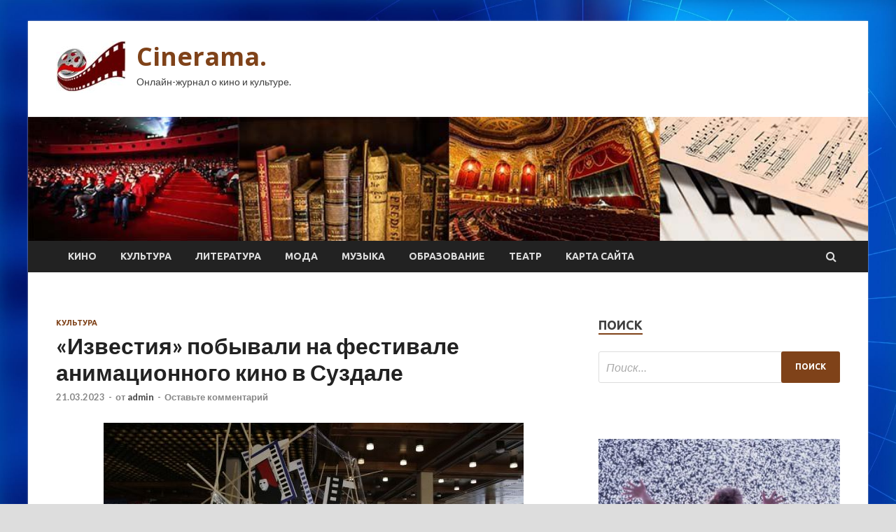

--- FILE ---
content_type: text/html; charset=UTF-8
request_url: https://cinref.ru/kultura/izvestiia-pobyvali-na-festivale-animacionnogo-kino-v-syzdale.html
body_size: 20155
content:
<!DOCTYPE html>
<html lang="ru-RU">
<head>
<meta charset="UTF-8">
<meta name="viewport" content="width=device-width, initial-scale=1">
<link rel="profile" href="http://gmpg.org/xfn/11">

<meta name='robots' content='index, follow, max-image-preview:large, max-snippet:-1, max-video-preview:-1' />

	<!-- This site is optimized with the Yoast SEO plugin v24.7 - https://yoast.com/wordpress/plugins/seo/ -->
	<title>«Известия» побывали на фестивале анимационного кино в Суздале - Cinerama.</title>
	<meta name="description" content="Фото: vk.com/suzdalanimafest В Суздале завершился XVIII Открытый российский фестиваль анимационного кино (ОРФАК). «Известия», побывав на форуме и" />
	<link rel="canonical" href="https://cinref.ru/kultura/izvestiia-pobyvali-na-festivale-animacionnogo-kino-v-syzdale.html" />
	<meta property="og:locale" content="ru_RU" />
	<meta property="og:type" content="article" />
	<meta property="og:title" content="«Известия» побывали на фестивале анимационного кино в Суздале - Cinerama." />
	<meta property="og:description" content="Фото: vk.com/suzdalanimafest В Суздале завершился XVIII Открытый российский фестиваль анимационного кино (ОРФАК). «Известия», побывав на форуме и" />
	<meta property="og:url" content="https://cinref.ru/kultura/izvestiia-pobyvali-na-festivale-animacionnogo-kino-v-syzdale.html" />
	<meta property="og:site_name" content="Cinerama." />
	<meta property="article:published_time" content="2023-03-21T13:10:06+00:00" />
	<meta property="og:image" content="https://cinref.ru/wp-content/uploads/2023/03/izvestija-pobyvali-na-festivale-animacionnogo-kino-v-suzdale-b7af5d9.jpg" />
	<meta property="og:image:width" content="600" />
	<meta property="og:image:height" content="338" />
	<meta property="og:image:type" content="image/jpeg" />
	<meta name="author" content="admin" />
	<meta name="twitter:card" content="summary_large_image" />
	<meta name="twitter:label1" content="Написано автором" />
	<meta name="twitter:data1" content="admin" />
	<script type="application/ld+json" class="yoast-schema-graph">{"@context":"https://schema.org","@graph":[{"@type":"Article","@id":"https://cinref.ru/kultura/izvestiia-pobyvali-na-festivale-animacionnogo-kino-v-syzdale.html#article","isPartOf":{"@id":"https://cinref.ru/kultura/izvestiia-pobyvali-na-festivale-animacionnogo-kino-v-syzdale.html"},"author":{"name":"admin","@id":"http://cinref.ru/#/schema/person/2eac67372339f316fc97d1f673c9bb69"},"headline":"«Известия» побывали на фестивале анимационного кино в Суздале","datePublished":"2023-03-21T13:10:06+00:00","mainEntityOfPage":{"@id":"https://cinref.ru/kultura/izvestiia-pobyvali-na-festivale-animacionnogo-kino-v-syzdale.html"},"wordCount":180,"commentCount":0,"publisher":{"@id":"http://cinref.ru/#organization"},"image":{"@id":"https://cinref.ru/kultura/izvestiia-pobyvali-na-festivale-animacionnogo-kino-v-syzdale.html#primaryimage"},"thumbnailUrl":"https://cinref.ru/wp-content/uploads/2023/03/izvestija-pobyvali-na-festivale-animacionnogo-kino-v-suzdale-b7af5d9.jpg","keywords":["Анимация","Мультфильмы","Суздаль","Фестивали"],"articleSection":["Культура"],"inLanguage":"ru-RU","potentialAction":[{"@type":"CommentAction","name":"Comment","target":["https://cinref.ru/kultura/izvestiia-pobyvali-na-festivale-animacionnogo-kino-v-syzdale.html#respond"]}]},{"@type":"WebPage","@id":"https://cinref.ru/kultura/izvestiia-pobyvali-na-festivale-animacionnogo-kino-v-syzdale.html","url":"https://cinref.ru/kultura/izvestiia-pobyvali-na-festivale-animacionnogo-kino-v-syzdale.html","name":"«Известия» побывали на фестивале анимационного кино в Суздале - Cinerama.","isPartOf":{"@id":"http://cinref.ru/#website"},"primaryImageOfPage":{"@id":"https://cinref.ru/kultura/izvestiia-pobyvali-na-festivale-animacionnogo-kino-v-syzdale.html#primaryimage"},"image":{"@id":"https://cinref.ru/kultura/izvestiia-pobyvali-na-festivale-animacionnogo-kino-v-syzdale.html#primaryimage"},"thumbnailUrl":"https://cinref.ru/wp-content/uploads/2023/03/izvestija-pobyvali-na-festivale-animacionnogo-kino-v-suzdale-b7af5d9.jpg","datePublished":"2023-03-21T13:10:06+00:00","description":"Фото: vk.com/suzdalanimafest В Суздале завершился XVIII Открытый российский фестиваль анимационного кино (ОРФАК). «Известия», побывав на форуме и","breadcrumb":{"@id":"https://cinref.ru/kultura/izvestiia-pobyvali-na-festivale-animacionnogo-kino-v-syzdale.html#breadcrumb"},"inLanguage":"ru-RU","potentialAction":[{"@type":"ReadAction","target":["https://cinref.ru/kultura/izvestiia-pobyvali-na-festivale-animacionnogo-kino-v-syzdale.html"]}]},{"@type":"ImageObject","inLanguage":"ru-RU","@id":"https://cinref.ru/kultura/izvestiia-pobyvali-na-festivale-animacionnogo-kino-v-syzdale.html#primaryimage","url":"https://cinref.ru/wp-content/uploads/2023/03/izvestija-pobyvali-na-festivale-animacionnogo-kino-v-suzdale-b7af5d9.jpg","contentUrl":"https://cinref.ru/wp-content/uploads/2023/03/izvestija-pobyvali-na-festivale-animacionnogo-kino-v-suzdale-b7af5d9.jpg","width":600,"height":338},{"@type":"BreadcrumbList","@id":"https://cinref.ru/kultura/izvestiia-pobyvali-na-festivale-animacionnogo-kino-v-syzdale.html#breadcrumb","itemListElement":[{"@type":"ListItem","position":1,"name":"Главная страница","item":"http://cinref.ru/"},{"@type":"ListItem","position":2,"name":"Блог","item":"https://cinref.ru/blog"},{"@type":"ListItem","position":3,"name":"«Известия» побывали на фестивале анимационного кино в Суздале"}]},{"@type":"WebSite","@id":"http://cinref.ru/#website","url":"http://cinref.ru/","name":"Cinerama.","description":"Онлайн-журнал о кино и культуре.","publisher":{"@id":"http://cinref.ru/#organization"},"potentialAction":[{"@type":"SearchAction","target":{"@type":"EntryPoint","urlTemplate":"http://cinref.ru/?s={search_term_string}"},"query-input":{"@type":"PropertyValueSpecification","valueRequired":true,"valueName":"search_term_string"}}],"inLanguage":"ru-RU"},{"@type":"Organization","@id":"http://cinref.ru/#organization","name":"Cinerama.","url":"http://cinref.ru/","logo":{"@type":"ImageObject","inLanguage":"ru-RU","@id":"http://cinref.ru/#/schema/logo/image/","url":"https://cinref.ru/wp-content/uploads/2023/03/kino.jpg","contentUrl":"https://cinref.ru/wp-content/uploads/2023/03/kino.jpg","width":100,"height":75,"caption":"Cinerama."},"image":{"@id":"http://cinref.ru/#/schema/logo/image/"}},{"@type":"Person","@id":"http://cinref.ru/#/schema/person/2eac67372339f316fc97d1f673c9bb69","name":"admin","image":{"@type":"ImageObject","inLanguage":"ru-RU","@id":"http://cinref.ru/#/schema/person/image/","url":"https://secure.gravatar.com/avatar/5fdb85cac86e45de2473cae2fb150b8501f466c267d3d07ed0727a97153d5b64?s=96&d=mm&r=g","contentUrl":"https://secure.gravatar.com/avatar/5fdb85cac86e45de2473cae2fb150b8501f466c267d3d07ed0727a97153d5b64?s=96&d=mm&r=g","caption":"admin"},"sameAs":["http://cinref.ru"],"url":"https://cinref.ru/author/admin"}]}</script>
	<!-- / Yoast SEO plugin. -->


<link rel='dns-prefetch' href='//fonts.googleapis.com' />
<link rel="alternate" title="oEmbed (JSON)" type="application/json+oembed" href="https://cinref.ru/wp-json/oembed/1.0/embed?url=https%3A%2F%2Fcinref.ru%2Fkultura%2Fizvestiia-pobyvali-na-festivale-animacionnogo-kino-v-syzdale.html" />
<link rel="alternate" title="oEmbed (XML)" type="text/xml+oembed" href="https://cinref.ru/wp-json/oembed/1.0/embed?url=https%3A%2F%2Fcinref.ru%2Fkultura%2Fizvestiia-pobyvali-na-festivale-animacionnogo-kino-v-syzdale.html&#038;format=xml" />
<style id='wp-img-auto-sizes-contain-inline-css' type='text/css'>
img:is([sizes=auto i],[sizes^="auto," i]){contain-intrinsic-size:3000px 1500px}
/*# sourceURL=wp-img-auto-sizes-contain-inline-css */
</style>
<style id='wp-block-library-inline-css' type='text/css'>
:root{--wp-block-synced-color:#7a00df;--wp-block-synced-color--rgb:122,0,223;--wp-bound-block-color:var(--wp-block-synced-color);--wp-editor-canvas-background:#ddd;--wp-admin-theme-color:#007cba;--wp-admin-theme-color--rgb:0,124,186;--wp-admin-theme-color-darker-10:#006ba1;--wp-admin-theme-color-darker-10--rgb:0,107,160.5;--wp-admin-theme-color-darker-20:#005a87;--wp-admin-theme-color-darker-20--rgb:0,90,135;--wp-admin-border-width-focus:2px}@media (min-resolution:192dpi){:root{--wp-admin-border-width-focus:1.5px}}.wp-element-button{cursor:pointer}:root .has-very-light-gray-background-color{background-color:#eee}:root .has-very-dark-gray-background-color{background-color:#313131}:root .has-very-light-gray-color{color:#eee}:root .has-very-dark-gray-color{color:#313131}:root .has-vivid-green-cyan-to-vivid-cyan-blue-gradient-background{background:linear-gradient(135deg,#00d084,#0693e3)}:root .has-purple-crush-gradient-background{background:linear-gradient(135deg,#34e2e4,#4721fb 50%,#ab1dfe)}:root .has-hazy-dawn-gradient-background{background:linear-gradient(135deg,#faaca8,#dad0ec)}:root .has-subdued-olive-gradient-background{background:linear-gradient(135deg,#fafae1,#67a671)}:root .has-atomic-cream-gradient-background{background:linear-gradient(135deg,#fdd79a,#004a59)}:root .has-nightshade-gradient-background{background:linear-gradient(135deg,#330968,#31cdcf)}:root .has-midnight-gradient-background{background:linear-gradient(135deg,#020381,#2874fc)}:root{--wp--preset--font-size--normal:16px;--wp--preset--font-size--huge:42px}.has-regular-font-size{font-size:1em}.has-larger-font-size{font-size:2.625em}.has-normal-font-size{font-size:var(--wp--preset--font-size--normal)}.has-huge-font-size{font-size:var(--wp--preset--font-size--huge)}.has-text-align-center{text-align:center}.has-text-align-left{text-align:left}.has-text-align-right{text-align:right}.has-fit-text{white-space:nowrap!important}#end-resizable-editor-section{display:none}.aligncenter{clear:both}.items-justified-left{justify-content:flex-start}.items-justified-center{justify-content:center}.items-justified-right{justify-content:flex-end}.items-justified-space-between{justify-content:space-between}.screen-reader-text{border:0;clip-path:inset(50%);height:1px;margin:-1px;overflow:hidden;padding:0;position:absolute;width:1px;word-wrap:normal!important}.screen-reader-text:focus{background-color:#ddd;clip-path:none;color:#444;display:block;font-size:1em;height:auto;left:5px;line-height:normal;padding:15px 23px 14px;text-decoration:none;top:5px;width:auto;z-index:100000}html :where(.has-border-color){border-style:solid}html :where([style*=border-top-color]){border-top-style:solid}html :where([style*=border-right-color]){border-right-style:solid}html :where([style*=border-bottom-color]){border-bottom-style:solid}html :where([style*=border-left-color]){border-left-style:solid}html :where([style*=border-width]){border-style:solid}html :where([style*=border-top-width]){border-top-style:solid}html :where([style*=border-right-width]){border-right-style:solid}html :where([style*=border-bottom-width]){border-bottom-style:solid}html :where([style*=border-left-width]){border-left-style:solid}html :where(img[class*=wp-image-]){height:auto;max-width:100%}:where(figure){margin:0 0 1em}html :where(.is-position-sticky){--wp-admin--admin-bar--position-offset:var(--wp-admin--admin-bar--height,0px)}@media screen and (max-width:600px){html :where(.is-position-sticky){--wp-admin--admin-bar--position-offset:0px}}

/*# sourceURL=wp-block-library-inline-css */
</style><style id='global-styles-inline-css' type='text/css'>
:root{--wp--preset--aspect-ratio--square: 1;--wp--preset--aspect-ratio--4-3: 4/3;--wp--preset--aspect-ratio--3-4: 3/4;--wp--preset--aspect-ratio--3-2: 3/2;--wp--preset--aspect-ratio--2-3: 2/3;--wp--preset--aspect-ratio--16-9: 16/9;--wp--preset--aspect-ratio--9-16: 9/16;--wp--preset--color--black: #000000;--wp--preset--color--cyan-bluish-gray: #abb8c3;--wp--preset--color--white: #ffffff;--wp--preset--color--pale-pink: #f78da7;--wp--preset--color--vivid-red: #cf2e2e;--wp--preset--color--luminous-vivid-orange: #ff6900;--wp--preset--color--luminous-vivid-amber: #fcb900;--wp--preset--color--light-green-cyan: #7bdcb5;--wp--preset--color--vivid-green-cyan: #00d084;--wp--preset--color--pale-cyan-blue: #8ed1fc;--wp--preset--color--vivid-cyan-blue: #0693e3;--wp--preset--color--vivid-purple: #9b51e0;--wp--preset--gradient--vivid-cyan-blue-to-vivid-purple: linear-gradient(135deg,rgb(6,147,227) 0%,rgb(155,81,224) 100%);--wp--preset--gradient--light-green-cyan-to-vivid-green-cyan: linear-gradient(135deg,rgb(122,220,180) 0%,rgb(0,208,130) 100%);--wp--preset--gradient--luminous-vivid-amber-to-luminous-vivid-orange: linear-gradient(135deg,rgb(252,185,0) 0%,rgb(255,105,0) 100%);--wp--preset--gradient--luminous-vivid-orange-to-vivid-red: linear-gradient(135deg,rgb(255,105,0) 0%,rgb(207,46,46) 100%);--wp--preset--gradient--very-light-gray-to-cyan-bluish-gray: linear-gradient(135deg,rgb(238,238,238) 0%,rgb(169,184,195) 100%);--wp--preset--gradient--cool-to-warm-spectrum: linear-gradient(135deg,rgb(74,234,220) 0%,rgb(151,120,209) 20%,rgb(207,42,186) 40%,rgb(238,44,130) 60%,rgb(251,105,98) 80%,rgb(254,248,76) 100%);--wp--preset--gradient--blush-light-purple: linear-gradient(135deg,rgb(255,206,236) 0%,rgb(152,150,240) 100%);--wp--preset--gradient--blush-bordeaux: linear-gradient(135deg,rgb(254,205,165) 0%,rgb(254,45,45) 50%,rgb(107,0,62) 100%);--wp--preset--gradient--luminous-dusk: linear-gradient(135deg,rgb(255,203,112) 0%,rgb(199,81,192) 50%,rgb(65,88,208) 100%);--wp--preset--gradient--pale-ocean: linear-gradient(135deg,rgb(255,245,203) 0%,rgb(182,227,212) 50%,rgb(51,167,181) 100%);--wp--preset--gradient--electric-grass: linear-gradient(135deg,rgb(202,248,128) 0%,rgb(113,206,126) 100%);--wp--preset--gradient--midnight: linear-gradient(135deg,rgb(2,3,129) 0%,rgb(40,116,252) 100%);--wp--preset--font-size--small: 13px;--wp--preset--font-size--medium: 20px;--wp--preset--font-size--large: 36px;--wp--preset--font-size--x-large: 42px;--wp--preset--spacing--20: 0.44rem;--wp--preset--spacing--30: 0.67rem;--wp--preset--spacing--40: 1rem;--wp--preset--spacing--50: 1.5rem;--wp--preset--spacing--60: 2.25rem;--wp--preset--spacing--70: 3.38rem;--wp--preset--spacing--80: 5.06rem;--wp--preset--shadow--natural: 6px 6px 9px rgba(0, 0, 0, 0.2);--wp--preset--shadow--deep: 12px 12px 50px rgba(0, 0, 0, 0.4);--wp--preset--shadow--sharp: 6px 6px 0px rgba(0, 0, 0, 0.2);--wp--preset--shadow--outlined: 6px 6px 0px -3px rgb(255, 255, 255), 6px 6px rgb(0, 0, 0);--wp--preset--shadow--crisp: 6px 6px 0px rgb(0, 0, 0);}:where(.is-layout-flex){gap: 0.5em;}:where(.is-layout-grid){gap: 0.5em;}body .is-layout-flex{display: flex;}.is-layout-flex{flex-wrap: wrap;align-items: center;}.is-layout-flex > :is(*, div){margin: 0;}body .is-layout-grid{display: grid;}.is-layout-grid > :is(*, div){margin: 0;}:where(.wp-block-columns.is-layout-flex){gap: 2em;}:where(.wp-block-columns.is-layout-grid){gap: 2em;}:where(.wp-block-post-template.is-layout-flex){gap: 1.25em;}:where(.wp-block-post-template.is-layout-grid){gap: 1.25em;}.has-black-color{color: var(--wp--preset--color--black) !important;}.has-cyan-bluish-gray-color{color: var(--wp--preset--color--cyan-bluish-gray) !important;}.has-white-color{color: var(--wp--preset--color--white) !important;}.has-pale-pink-color{color: var(--wp--preset--color--pale-pink) !important;}.has-vivid-red-color{color: var(--wp--preset--color--vivid-red) !important;}.has-luminous-vivid-orange-color{color: var(--wp--preset--color--luminous-vivid-orange) !important;}.has-luminous-vivid-amber-color{color: var(--wp--preset--color--luminous-vivid-amber) !important;}.has-light-green-cyan-color{color: var(--wp--preset--color--light-green-cyan) !important;}.has-vivid-green-cyan-color{color: var(--wp--preset--color--vivid-green-cyan) !important;}.has-pale-cyan-blue-color{color: var(--wp--preset--color--pale-cyan-blue) !important;}.has-vivid-cyan-blue-color{color: var(--wp--preset--color--vivid-cyan-blue) !important;}.has-vivid-purple-color{color: var(--wp--preset--color--vivid-purple) !important;}.has-black-background-color{background-color: var(--wp--preset--color--black) !important;}.has-cyan-bluish-gray-background-color{background-color: var(--wp--preset--color--cyan-bluish-gray) !important;}.has-white-background-color{background-color: var(--wp--preset--color--white) !important;}.has-pale-pink-background-color{background-color: var(--wp--preset--color--pale-pink) !important;}.has-vivid-red-background-color{background-color: var(--wp--preset--color--vivid-red) !important;}.has-luminous-vivid-orange-background-color{background-color: var(--wp--preset--color--luminous-vivid-orange) !important;}.has-luminous-vivid-amber-background-color{background-color: var(--wp--preset--color--luminous-vivid-amber) !important;}.has-light-green-cyan-background-color{background-color: var(--wp--preset--color--light-green-cyan) !important;}.has-vivid-green-cyan-background-color{background-color: var(--wp--preset--color--vivid-green-cyan) !important;}.has-pale-cyan-blue-background-color{background-color: var(--wp--preset--color--pale-cyan-blue) !important;}.has-vivid-cyan-blue-background-color{background-color: var(--wp--preset--color--vivid-cyan-blue) !important;}.has-vivid-purple-background-color{background-color: var(--wp--preset--color--vivid-purple) !important;}.has-black-border-color{border-color: var(--wp--preset--color--black) !important;}.has-cyan-bluish-gray-border-color{border-color: var(--wp--preset--color--cyan-bluish-gray) !important;}.has-white-border-color{border-color: var(--wp--preset--color--white) !important;}.has-pale-pink-border-color{border-color: var(--wp--preset--color--pale-pink) !important;}.has-vivid-red-border-color{border-color: var(--wp--preset--color--vivid-red) !important;}.has-luminous-vivid-orange-border-color{border-color: var(--wp--preset--color--luminous-vivid-orange) !important;}.has-luminous-vivid-amber-border-color{border-color: var(--wp--preset--color--luminous-vivid-amber) !important;}.has-light-green-cyan-border-color{border-color: var(--wp--preset--color--light-green-cyan) !important;}.has-vivid-green-cyan-border-color{border-color: var(--wp--preset--color--vivid-green-cyan) !important;}.has-pale-cyan-blue-border-color{border-color: var(--wp--preset--color--pale-cyan-blue) !important;}.has-vivid-cyan-blue-border-color{border-color: var(--wp--preset--color--vivid-cyan-blue) !important;}.has-vivid-purple-border-color{border-color: var(--wp--preset--color--vivid-purple) !important;}.has-vivid-cyan-blue-to-vivid-purple-gradient-background{background: var(--wp--preset--gradient--vivid-cyan-blue-to-vivid-purple) !important;}.has-light-green-cyan-to-vivid-green-cyan-gradient-background{background: var(--wp--preset--gradient--light-green-cyan-to-vivid-green-cyan) !important;}.has-luminous-vivid-amber-to-luminous-vivid-orange-gradient-background{background: var(--wp--preset--gradient--luminous-vivid-amber-to-luminous-vivid-orange) !important;}.has-luminous-vivid-orange-to-vivid-red-gradient-background{background: var(--wp--preset--gradient--luminous-vivid-orange-to-vivid-red) !important;}.has-very-light-gray-to-cyan-bluish-gray-gradient-background{background: var(--wp--preset--gradient--very-light-gray-to-cyan-bluish-gray) !important;}.has-cool-to-warm-spectrum-gradient-background{background: var(--wp--preset--gradient--cool-to-warm-spectrum) !important;}.has-blush-light-purple-gradient-background{background: var(--wp--preset--gradient--blush-light-purple) !important;}.has-blush-bordeaux-gradient-background{background: var(--wp--preset--gradient--blush-bordeaux) !important;}.has-luminous-dusk-gradient-background{background: var(--wp--preset--gradient--luminous-dusk) !important;}.has-pale-ocean-gradient-background{background: var(--wp--preset--gradient--pale-ocean) !important;}.has-electric-grass-gradient-background{background: var(--wp--preset--gradient--electric-grass) !important;}.has-midnight-gradient-background{background: var(--wp--preset--gradient--midnight) !important;}.has-small-font-size{font-size: var(--wp--preset--font-size--small) !important;}.has-medium-font-size{font-size: var(--wp--preset--font-size--medium) !important;}.has-large-font-size{font-size: var(--wp--preset--font-size--large) !important;}.has-x-large-font-size{font-size: var(--wp--preset--font-size--x-large) !important;}
/*# sourceURL=global-styles-inline-css */
</style>

<style id='classic-theme-styles-inline-css' type='text/css'>
/*! This file is auto-generated */
.wp-block-button__link{color:#fff;background-color:#32373c;border-radius:9999px;box-shadow:none;text-decoration:none;padding:calc(.667em + 2px) calc(1.333em + 2px);font-size:1.125em}.wp-block-file__button{background:#32373c;color:#fff;text-decoration:none}
/*# sourceURL=/wp-includes/css/classic-themes.min.css */
</style>
<link rel='stylesheet' id='hitmag-style-css' href='https://cinref.ru/wp-content/themes/hitmag/style.css' type='text/css' media='all' />
<link rel='stylesheet' id='jquery-flexslider-css' href='https://cinref.ru/wp-content/themes/hitmag/css/flexslider.css' type='text/css' media='screen' />
<link rel='stylesheet' id='jquery-magnific-popup-css' href='https://cinref.ru/wp-content/themes/hitmag/css/magnific-popup.css' type='text/css' media='all' />
<script type="text/javascript" src="https://cinref.ru/wp-includes/js/jquery/jquery.min.js" id="jquery-core-js"></script>
<script type="text/javascript" src="https://cinref.ru/wp-includes/js/jquery/jquery-migrate.min.js" id="jquery-migrate-js"></script>
<script type="text/javascript" id="wp-disable-css-lazy-load-js-extra">
/* <![CDATA[ */
var WpDisableAsyncLinks = {"wp-disable-font-awesome":"https://cinref.ru/wp-content/themes/hitmag/css/font-awesome.min.css","wp-disable-google-fonts":"//fonts.googleapis.com/css?family=Ubuntu:400,500,700|Lato:400,700,400italic,700italic|Open%20Sans:400,400italic,700&subset=latin,latin-ext"};
//# sourceURL=wp-disable-css-lazy-load-js-extra
/* ]]> */
</script>
<script type="text/javascript" src="https://cinref.ru/wp-content/plugins/wp-disable/js/css-lazy-load.min.js" id="wp-disable-css-lazy-load-js"></script>
		<style type="text/css">
			
			button,
			input[type="button"],
			input[type="reset"],
			input[type="submit"] {
				background: #7F4219;
			}

            .th-readmore {
                background: #7F4219;
            }           

            a:hover {
                color: #7F4219;
            } 

            .main-navigation a:hover {
                background-color: #7F4219;
            }

            .main-navigation .current_page_item > a,
            .main-navigation .current-menu-item > a,
            .main-navigation .current_page_ancestor > a,
            .main-navigation .current-menu-ancestor > a {
                background-color: #7F4219;
            }

            .post-navigation .post-title:hover {
                color: #7F4219;
            }

            .top-navigation a:hover {
                color: #7F4219;
            }

            .top-navigation ul ul a:hover {
                background: #7F4219;
            }

            #top-nav-button:hover {
                color: #7F4219;
            }

            .responsive-mainnav li a:hover,
            .responsive-topnav li a:hover {
                background: #7F4219;
            }

            #hm-search-form .search-form .search-submit {
                background-color: #7F4219;
            }

            .nav-links .current {
                background: #7F4219;
            }

            .widget-title {
                border-bottom: 2px solid #7F4219;
            }

            .footer-widget-title {
                border-bottom: 2px solid #7F4219;
            }

            .widget-area a:hover {
                color: #7F4219;
            }

            .footer-widget-area a:hover {
                color: #7F4219;
            }

            .site-info a:hover {
                color: #7F4219;
            }

            .search-form .search-submit {
                background: #7F4219;
            }

            .hmb-entry-title a:hover {
                color: #7F4219;
            }

            .hmb-entry-meta a:hover,
            .hms-meta a:hover {
                color: #7F4219;
            }

            .hms-title a:hover {
                color: #7F4219;
            }

            .hmw-grid-post .post-title a:hover {
                color: #7F4219;
            }

            .footer-widget-area .hmw-grid-post .post-title a:hover,
            .footer-widget-area .hmb-entry-title a:hover,
            .footer-widget-area .hms-title a:hover {
                color: #7F4219;
            }

            .hm-tabs-wdt .ui-state-active {
                border-bottom: 2px solid #7F4219;
            }

            a.hm-viewall {
                background: #7F4219;
            }

            #hitmag-tags a,
            .widget_tag_cloud .tagcloud a {
                background: #7F4219;
            }

            .site-title a {
                color: #7F4219;
            }

            .hitmag-post .entry-title a:hover {
                color: #7F4219;
            }

            .hitmag-post .entry-meta a:hover {
                color: #7F4219;
            }

            .cat-links a {
                color: #7F4219;
            }

            .hitmag-single .entry-meta a:hover {
                color: #7F4219;
            }

            .hitmag-single .author a:hover {
                color: #7F4219;
            }

            .hm-author-content .author-posts-link {
                color: #7F4219;
            }

            .hm-tags-links a:hover {
                background: #7F4219;
            }

            .hm-tagged {
                background: #7F4219;
            }

            .hm-edit-link a.post-edit-link {
                background: #7F4219;
            }

            .arc-page-title {
                border-bottom: 2px solid #7F4219;
            }

            .srch-page-title {
                border-bottom: 2px solid #7F4219;
            }

            .hm-slider-details .cat-links {
                background: #7F4219;
            }

            .hm-rel-post .post-title a:hover {
                color: #7F4219;
            }

            .comment-author a {
                color: #7F4219;
            }

            .comment-metadata a:hover,
            .comment-metadata a:focus,
            .pingback .comment-edit-link:hover,
            .pingback .comment-edit-link:focus {
                color: #7F4219;
            }

            .comment-reply-link:hover,
            .comment-reply-link:focus {
                background: #7F4219;
            }

            .required {
                color: #7F4219;
            }

            .comment-reply-title small a:before {
                color: #7F4219;
            }		</style>
	<link rel="pingback" href="https://cinref.ru/xmlrpc.php">
<meta name="description" content="                                                                                                                                      Фото:  vk.com/suzdalanimafest                       ">
<style type="text/css" id="custom-background-css">
body.custom-background { background-image: url("https://cinref.ru/wp-content/uploads/2023/03/sinyaya.jpg"); background-position: left top; background-size: cover; background-repeat: no-repeat; background-attachment: fixed; }
</style>
	<link rel="icon" href="https://cinref.ru/wp-content/uploads/2023/03/cropped-kino-32x32.jpg" sizes="32x32" />
<link rel="icon" href="https://cinref.ru/wp-content/uploads/2023/03/cropped-kino-192x192.jpg" sizes="192x192" />
<link rel="apple-touch-icon" href="https://cinref.ru/wp-content/uploads/2023/03/cropped-kino-180x180.jpg" />
<meta name="msapplication-TileImage" content="https://cinref.ru/wp-content/uploads/2023/03/cropped-kino-270x270.jpg" />
<link rel="alternate" type="application/rss+xml" title="RSS" href="https://cinref.ru/rsslatest.xml" /></head>

<body class="wp-singular post-template-default single single-post postid-1087 single-format-standard custom-background wp-custom-logo wp-theme-hitmag th-right-sidebar">

<div id="page" class="site hitmag-wrapper">
	<a class="skip-link screen-reader-text" href="#content">Перейти к содержимому</a>

	<header id="masthead" class="site-header" role="banner">
		
		
		<div class="header-main-area">
			<div class="hm-container">
			<div class="site-branding">
				<div class="site-branding-content">
					<div class="hm-logo">
						<a href="https://cinref.ru/" class="custom-logo-link" rel="home"><img width="100" height="75" src="https://cinref.ru/wp-content/uploads/2023/03/kino.jpg" class="custom-logo" alt="Cinerama." decoding="async" /></a>					</div><!-- .hm-logo -->

					<div class="hm-site-title">
													<p class="site-title"><a href="https://cinref.ru/" rel="home">Cinerama.</a></p>
													<p class="site-description">Онлайн-журнал о кино и культуре.</p>
											</div><!-- .hm-site-title -->
				</div><!-- .site-branding-content -->
			</div><!-- .site-branding -->

						</div><!-- .hm-container -->
		</div><!-- .header-main-area -->

		<div class="hm-header-image"><img src="https://cinref.ru/wp-content/uploads/2023/03/cinemarama_croped.jpg" height="149" width="1013" alt="" /></div>
		<div class="hm-nav-container">
			<nav id="site-navigation" class="main-navigation" role="navigation">
				<div class="hm-container">
				<div class="menu-glavnoe-menyu-container"><ul id="primary-menu" class="menu"><li id="menu-item-77" class="menu-item menu-item-type-taxonomy menu-item-object-category menu-item-77"><a href="https://cinref.ru/category/kino">Кино</a></li>
<li id="menu-item-79" class="menu-item menu-item-type-taxonomy menu-item-object-category current-post-ancestor current-menu-parent current-post-parent menu-item-79"><a href="https://cinref.ru/category/kultura">Культура</a></li>
<li id="menu-item-83" class="menu-item menu-item-type-taxonomy menu-item-object-category menu-item-83"><a href="https://cinref.ru/category/literatura">Литература</a></li>
<li id="menu-item-82" class="menu-item menu-item-type-taxonomy menu-item-object-category menu-item-82"><a href="https://cinref.ru/category/moda">Мода</a></li>
<li id="menu-item-78" class="menu-item menu-item-type-taxonomy menu-item-object-category menu-item-78"><a href="https://cinref.ru/category/muzyka">Музыка</a></li>
<li id="menu-item-81" class="menu-item menu-item-type-taxonomy menu-item-object-category menu-item-81"><a href="https://cinref.ru/category/obrazovanie">Образование</a></li>
<li id="menu-item-80" class="menu-item menu-item-type-taxonomy menu-item-object-category menu-item-80"><a href="https://cinref.ru/category/teatr">Театр</a></li>
<li id="menu-item-84" class="menu-item menu-item-type-post_type menu-item-object-page menu-item-84"><a href="https://cinref.ru/karta-sajta">Карта сайта</a></li>
</ul></div>
									<div class="hm-search-button-icon"></div>
					<div class="hm-search-box-container">
						<div class="hm-search-box">
							<form role="search" method="get" class="search-form" action="https://cinref.ru/">
				<label>
					<span class="screen-reader-text">Найти:</span>
					<input type="search" class="search-field" placeholder="Поиск&hellip;" value="" name="s" />
				</label>
				<input type="submit" class="search-submit" value="Поиск" />
			</form>						</div><!-- th-search-box -->
					</div><!-- .th-search-box-container -->
								</div><!-- .hm-container -->
			</nav><!-- #site-navigation -->
			<a href="#" class="navbutton" id="main-nav-button">Главное меню</a>
			<div class="responsive-mainnav"></div>
		</div><!-- .hm-nav-container -->

		
	</header><!-- #masthead -->

	<div id="content" class="site-content">
		<div class="hm-container">

	<div id="primary" class="content-area">
		<main id="main" class="site-main" role="main">

		
<article id="post-1087" class="hitmag-single post-1087 post type-post status-publish format-standard has-post-thumbnail hentry category-kultura tag-animaciya tag-multfilmy tag-suzdal tag-festivali">
	<header class="entry-header">
		<div class="cat-links"><a href="https://cinref.ru/category/kultura" rel="category tag">Культура</a></div><h1 class="entry-title">«Известия» побывали на фестивале анимационного кино в Суздале</h1>		<div class="entry-meta">
			<span class="posted-on"><a href="https://cinref.ru/kultura/izvestiia-pobyvali-na-festivale-animacionnogo-kino-v-syzdale.html" rel="bookmark"><time class="entry-date published updated" datetime="2023-03-21T16:10:06+03:00">21.03.2023</time></a></span><span class="meta-sep"> - </span><span class="byline"> от <span class="author vcard"><a class="url fn n" href="https://cinref.ru/author/admin">admin</a></span></span><span class="meta-sep"> - </span><span class="comments-link"><a href="https://cinref.ru/kultura/izvestiia-pobyvali-na-festivale-animacionnogo-kino-v-syzdale.html#respond">Оставьте комментарий</a></span>		</div><!-- .entry-meta -->
		
	</header><!-- .entry-header -->
	
	

	<div class="entry-content">
		<p><img decoding="async" alt="&laquo;Известия&raquo; побывали на фестивале анимационного кино в Суздале
" src="/wp-content/uploads/2023/03/izvestija-pobyvali-na-festivale-animacionnogo-kino-v-suzdale-b7af5d9.jpg" class="aligncenter" />                                                                                                                                      Фото:  vk.com/suzdalanimafest                                                                            	                                                                                                                   	 	                                                   	 	 		 		 		 	                                                                                                                                                                 </p>
<p>В Суздале завершился XVIII Открытый российский фестиваль анимационного кино (ОРФАК). «Известия», побывав на форуме и поговорив с его участниками, оценили вклад Суздальфеста в отечественную киноиндустрию.</p>
<p>                                     Куда пойти и что смотреть с 16 по 22 февраля                   </p>
<p>Программы форума демонстрировались на 750 площадках в 41 регионе. Лучшим фильмом онлайн-зрители назвали короткометражку «Уважаемые пассажиры» екатеринбургского режиссера Максима Куликова — о нравах путешествующих в плацкартном вагоне. Эта гомерически смешная новелла с яркими типажами и лирическими пейзажами за окнами мчащегося поезда стала триумфатором фестиваля — за нее в традиционном рейтинговом голосовании очно и онлайн высказалось и большинство профессионалов индустрии.</p>
<p>Кроме того, была выбрана лучшая короткометражка — «Подсолнух» Натальи Чернышевой. История о девочке и папе-моряке «На глубине» от Лизы Стариковой получила приз за лучший дебют.</p>
<p>Одним из центральных событий богатого на активности фестиваля стала презентация новых анимационных проектов. Прошла она уже в шестой раз. Из 201 проекта селекционная комиссия выбрала восемь лучших.</p>
<p>В рамках фестиваля состоялась презентация книги, посвященной классику отечественной анимации Федору Хитруку.</p>
<p>Подробнее читайте в эксклюзивном материале «Известий»:</p>
<p class="MsoNoSpacing">Союз мультфильмов: чем удивил зрителей фестиваль анимации в Суздале</p>
<p>Источник: <a href="http://iz.ru/1485685/2023-03-20/izvestiia-pobyvali-na-festivale-animatcionnogo-kino-v-suzdale" rel="nofollow noopener" target="_blank">iz.ru</a> </p>
	</div><!-- .entry-content -->

	<footer class="entry-footer">
		<span class="hm-tags-links"><span class="hm-tagged">Метки</span><a href="https://cinref.ru/tag/animaciya" rel="tag">Анимация</a><a href="https://cinref.ru/tag/multfilmy" rel="tag">Мультфильмы</a><a href="https://cinref.ru/tag/suzdal" rel="tag">Суздаль</a><a href="https://cinref.ru/tag/festivali" rel="tag">Фестивали</a></span>	</footer><!-- .entry-footer -->
</article><!-- #post-## -->

    <div class="hm-related-posts">
    
    <div class="wt-container">
        <h4 class="widget-title">Похожие записи</h4>
    </div>

    <div class="hmrp-container">

        
                <div class="hm-rel-post">
                    <a href="https://cinref.ru/kultura/brata-chylpan-hamatovoi-iskluchili-iz-tryppy-sovremennika.html" rel="bookmark" title="Брата Чулпан Хаматовой исключили из труппы «Современника»">
                        <img width="348" height="215" src="https://cinref.ru/wp-content/uploads/2023/03/brata-chulpan-hamatovoj-iskljuchili-iz-truppy-sovremennika-461eaf4-348x215.jpg" class="attachment-hitmag-grid size-hitmag-grid wp-post-image" alt="" decoding="async" fetchpriority="high" />                    </a>
                    <h3 class="post-title">
                        <a href="https://cinref.ru/kultura/brata-chylpan-hamatovoi-iskluchili-iz-tryppy-sovremennika.html" rel="bookmark" title="Брата Чулпан Хаматовой исключили из труппы «Современника»">
                            Брата Чулпан Хаматовой исключили из труппы «Современника»                        </a>
                    </h3>
                    <p class="hms-meta"><time class="entry-date published updated" datetime="2023-03-25T05:10:04+03:00">25.03.2023</time></p>
                </div>
            
            
                <div class="hm-rel-post">
                    <a href="https://cinref.ru/kultura/v-sankt-peterbyrg-pribyla-sbornaia-iraka-po-fytboly.html" rel="bookmark" title="В Санкт-Петербург прибыла сборная Ирака по футболу">
                        <img width="348" height="215" src="https://cinref.ru/wp-content/uploads/2023/03/v-sankt-peterburg-pribyla-sbornaja-iraka-po-futbolu-83950d4-348x215.jpg" class="attachment-hitmag-grid size-hitmag-grid wp-post-image" alt="" decoding="async" />                    </a>
                    <h3 class="post-title">
                        <a href="https://cinref.ru/kultura/v-sankt-peterbyrg-pribyla-sbornaia-iraka-po-fytboly.html" rel="bookmark" title="В Санкт-Петербург прибыла сборная Ирака по футболу">
                            В Санкт-Петербург прибыла сборная Ирака по футболу                        </a>
                    </h3>
                    <p class="hms-meta"><time class="entry-date published updated" datetime="2023-03-25T05:10:02+03:00">25.03.2023</time></p>
                </div>
            
            
                <div class="hm-rel-post">
                    <a href="https://cinref.ru/kultura/depeche-mode-vypystili-pervyi-albom-v-dyetnom-sostave.html" rel="bookmark" title="Depeche Mode выпустили первый альбом в дуэтном составе">
                        <img width="348" height="215" src="https://cinref.ru/wp-content/uploads/2023/03/depeche-mode-vypustili-pervyj-albom-v-duetnom-sostave-95dfa6a-348x215.jpg" class="attachment-hitmag-grid size-hitmag-grid wp-post-image" alt="" decoding="async" />                    </a>
                    <h3 class="post-title">
                        <a href="https://cinref.ru/kultura/depeche-mode-vypystili-pervyi-albom-v-dyetnom-sostave.html" rel="bookmark" title="Depeche Mode выпустили первый альбом в дуэтном составе">
                            Depeche Mode выпустили первый альбом в дуэтном составе                        </a>
                    </h3>
                    <p class="hms-meta"><time class="entry-date published updated" datetime="2023-03-24T22:10:03+03:00">24.03.2023</time></p>
                </div>
            
            
    </div>
    </div>

    
	<nav class="navigation post-navigation" aria-label="Записи">
		<h2 class="screen-reader-text">Навигация по записям</h2>
		<div class="nav-links"><div class="nav-previous"><a href="https://cinref.ru/kultura/kinorejisser-konstantin-bronzit-otmetil-rascvet-rossiiskoi-myltiplikacii.html" rel="prev"><span class="meta-nav" aria-hidden="true">Предыдущая статья</span> <span class="post-title">Кинорежиссер Константин Бронзит отметил расцвет российской мультипликации</span></a></div><div class="nav-next"><a href="https://cinref.ru/teatr/v-peterbyrge-otkroetsia-masshtabnaia-vystavka-k-ubileu-ostrovskogo.html" rel="next"><span class="meta-nav" aria-hidden="true">Следующая статья</span> <span class="post-title">В Петербурге откроется масштабная выставка к юбилею Островского</span></a></div></div>
	</nav><div class="hm-authorbox">

    <div class="hm-author-img">
        <img alt='' src='https://secure.gravatar.com/avatar/5fdb85cac86e45de2473cae2fb150b8501f466c267d3d07ed0727a97153d5b64?s=100&#038;d=mm&#038;r=g' srcset='https://secure.gravatar.com/avatar/5fdb85cac86e45de2473cae2fb150b8501f466c267d3d07ed0727a97153d5b64?s=200&#038;d=mm&#038;r=g 2x' class='avatar avatar-100 photo' height='100' width='100' loading='lazy' decoding='async'/>    </div>

    <div class="hm-author-content">
        <h4 class="author-name">О admin</h4>
        <p class="author-description"></p>
        <a class="author-posts-link" href="https://cinref.ru/author/admin" title="admin">
            Посмотреть все записи автора admin &rarr;        </a>
    </div>

</div>
		</main><!-- #main -->
	</div><!-- #primary -->

<script async="async" src="https://w.uptolike.com/widgets/v1/zp.js?pid=lf49bab1d6d3768c53d536c8fdc24b0b29723eeb2d" type="text/javascript"></script>
<p></p>


<aside id="secondary" class="widget-area" role="complementary">
	<section id="search-2" class="widget widget_search"><h4 class="widget-title">Поиск</h4><form role="search" method="get" class="search-form" action="https://cinref.ru/">
				<label>
					<span class="screen-reader-text">Найти:</span>
					<input type="search" class="search-field" placeholder="Поиск&hellip;" value="" name="s" />
				</label>
				<input type="submit" class="search-submit" value="Поиск" />
			</form></section><section id="execphp-2" class="widget widget_execphp">			<div class="execphpwidget"></div>
		</section><section id="hitmag_dual_category_posts-2" class="widget widget_hitmag_dual_category_posts">		<!-- Category 1 -->
		<div class="hm-dualc-left">
			
                                                                    
                        <div class="hmbd-post">
                                                            <a href="https://cinref.ru/teatr/v-nijnem-novgorode-pokajyt-horeograficheskii-spektakl-o-rakovoi-kletke.html" title="В Нижнем Новгороде покажут хореографический спектакль о раковой клетке"><img width="348" height="215" src="https://cinref.ru/wp-content/uploads/2023/03/v-nizhnem-novgorode-pokazhut-horeograficheskij-spektakl-o-rakovoj-kletke-c21975e-348x215.jpg" class="attachment-hitmag-grid size-hitmag-grid wp-post-image" alt="" decoding="async" loading="lazy" /></a>
                            
                            <div class="cat-links"><a href="https://cinref.ru/category/teatr" rel="category tag">Театр</a></div>
                            <h3 class="hmb-entry-title"><a href="https://cinref.ru/teatr/v-nijnem-novgorode-pokajyt-horeograficheskii-spektakl-o-rakovoi-kletke.html" rel="bookmark">В Нижнем Новгороде покажут хореографический спектакль о раковой клетке</a></h3>						

                            <div class="hmb-entry-meta">
                                <span class="posted-on"><a href="https://cinref.ru/teatr/v-nijnem-novgorode-pokajyt-horeograficheskii-spektakl-o-rakovoi-kletke.html" rel="bookmark"><time class="entry-date published updated" datetime="2023-03-25T20:10:03+03:00">25.03.2023</time></a></span><span class="meta-sep"> - </span><span class="byline"> от <span class="author vcard"><a class="url fn n" href="https://cinref.ru/author/admin">admin</a></span></span><span class="meta-sep"> - </span><span class="comments-link"><a href="https://cinref.ru/teatr/v-nijnem-novgorode-pokajyt-horeograficheskii-spektakl-o-rakovoi-kletke.html#respond">Оставьте комментарий</a></span>                            </div><!-- .entry-meta -->

                            <div class="hmb-entry-summary"><p>Сегодня и завтра, 25 и 26 марта, в нижегородском мультимедиа-арт-пространстве ЦЕХ * пройдёт премьера спектакля Ярослава Францева «Кокон». Напомним, масштабный мультидисциплинарный проект IZOTOP.LAB, придуманный хореографом и режиссёром Ярославом Францевым, стартовал &hellip; </p>
</div>
                        </div><!-- .hmbd-post -->

                                                                                                    <div class="hms-post">
                                                            <div class="hms-thumb">
                                    <a href="https://cinref.ru/teatr/bogomolov-v-permi-prepariryet-vagnera-glybinnym-rysskim-prostranstvom.html" rel="bookmark" title="Богомолов в Перми «препарирует Вагнера глубинным русским пространством»">	
                                        <img width="135" height="93" src="https://cinref.ru/wp-content/uploads/2023/03/bogomolov-vnbsppermi-prepariruet-vagnera-glubinnym-russkim-prostranstvom-9931115-135x93.jpg" class="attachment-hitmag-thumbnail size-hitmag-thumbnail wp-post-image" alt="" decoding="async" loading="lazy" />                                    </a>
                                </div>
                                                        <div class="hms-details">
                                <h3 class="hms-title"><a href="https://cinref.ru/teatr/bogomolov-v-permi-prepariryet-vagnera-glybinnym-rysskim-prostranstvom.html" rel="bookmark">Богомолов в Перми «препарирует Вагнера глубинным русским пространством»</a></h3>                                <p class="hms-meta"><time class="entry-date published updated" datetime="2023-03-24T16:10:03+03:00">24.03.2023</time></p>
                            </div>
                        </div>
                                                                                                    <div class="hms-post">
                                                            <div class="hms-thumb">
                                    <a href="https://cinref.ru/teatr/vladimir-yrin-rasskazal-o-novoi-restavracii-bolshogo-teatra.html" rel="bookmark" title="Владимир Урин рассказал о новой реставрации Большого театра">	
                                        <img width="135" height="93" src="https://cinref.ru/wp-content/uploads/2023/03/vladimir-urin-rasskazal-o-novoj-restavracii-bolshogo-teatra-5f35b03-135x93.jpg" class="attachment-hitmag-thumbnail size-hitmag-thumbnail wp-post-image" alt="" decoding="async" loading="lazy" />                                    </a>
                                </div>
                                                        <div class="hms-details">
                                <h3 class="hms-title"><a href="https://cinref.ru/teatr/vladimir-yrin-rasskazal-o-novoi-restavracii-bolshogo-teatra.html" rel="bookmark">Владимир Урин рассказал о новой реставрации Большого театра</a></h3>                                <p class="hms-meta"><time class="entry-date published updated" datetime="2023-03-24T02:10:03+03:00">24.03.2023</time></p>
                            </div>
                        </div>
                                                                                                    <div class="hms-post">
                                                            <div class="hms-thumb">
                                    <a href="https://cinref.ru/teatr/ivan-pachin-vypyskaet-nedetskyu-premery-o-lubvi-na-voine.html" rel="bookmark" title="Иван Пачин выпускает недетскую премьеру о любви на войне">	
                                        <img width="135" height="93" src="https://cinref.ru/wp-content/uploads/2023/03/ivan-pachin-vypuskaet-nedetskuju-premeru-o-ljubvi-na-vojne-82f71dd-135x93.jpg" class="attachment-hitmag-thumbnail size-hitmag-thumbnail wp-post-image" alt="" decoding="async" loading="lazy" />                                    </a>
                                </div>
                                                        <div class="hms-details">
                                <h3 class="hms-title"><a href="https://cinref.ru/teatr/ivan-pachin-vypyskaet-nedetskyu-premery-o-lubvi-na-voine.html" rel="bookmark">Иван Пачин выпускает недетскую премьеру о любви на войне</a></h3>                                <p class="hms-meta"><time class="entry-date published updated" datetime="2023-03-23T19:10:03+03:00">23.03.2023</time></p>
                            </div>
                        </div>
                                                                                                    <div class="hms-post">
                                                            <div class="hms-thumb">
                                    <a href="https://cinref.ru/teatr/v-masterskoi-fomenko-sygraut-komediu-o-lubvi-po-mopassany.html" rel="bookmark" title="В «Мастерской Фоменко» сыграют «комедию о любви» по Мопассану">	
                                        <img width="135" height="93" src="https://cinref.ru/wp-content/uploads/2023/03/v-masterskoj-fomenko-sygrajut-komediju-o-ljubvi-po-mopassanu-dd57cbe-135x93.jpg" class="attachment-hitmag-thumbnail size-hitmag-thumbnail wp-post-image" alt="" decoding="async" loading="lazy" />                                    </a>
                                </div>
                                                        <div class="hms-details">
                                <h3 class="hms-title"><a href="https://cinref.ru/teatr/v-masterskoi-fomenko-sygraut-komediu-o-lubvi-po-mopassany.html" rel="bookmark">В «Мастерской Фоменко» сыграют «комедию о любви» по Мопассану</a></h3>                                <p class="hms-meta"><time class="entry-date published updated" datetime="2023-03-23T12:10:03+03:00">23.03.2023</time></p>
                            </div>
                        </div>
                                                                                                    <div class="hms-post">
                                                            <div class="hms-thumb">
                                    <a href="https://cinref.ru/teatr/aleksandry-kyliabiny-prodlili-domashnii-arest.html" rel="bookmark" title="Александру Кулябину продлили домашний арест">	
                                        <img width="135" height="93" src="https://cinref.ru/wp-content/uploads/2023/03/aleksandru-kuljabinu-prodlili-domashnij-arest-8772a06-135x93.jpg" class="attachment-hitmag-thumbnail size-hitmag-thumbnail wp-post-image" alt="" decoding="async" loading="lazy" />                                    </a>
                                </div>
                                                        <div class="hms-details">
                                <h3 class="hms-title"><a href="https://cinref.ru/teatr/aleksandry-kyliabiny-prodlili-domashnii-arest.html" rel="bookmark">Александру Кулябину продлили домашний арест</a></h3>                                <p class="hms-meta"><time class="entry-date published updated" datetime="2023-03-22T15:10:06+03:00">22.03.2023</time></p>
                            </div>
                        </div>
                                                                                    
		</div><!-- .hm-dualc-left -->


		<!-- Category 2 -->

		<div class="hm-dualc-right">
			
							
                            
                    <div class="hmbd-post">
                                                    <a href="https://cinref.ru/obrazovanie/v-rosobrnadzore-predypredili-ob-izmeneniiah-v-ege.html" title="В Рособрнадзоре предупредили об изменениях в ЕГЭ"><img width="348" height="215" src="https://cinref.ru/wp-content/uploads/2023/03/vnbsprosobrnadzore-predupredili-obnbspizmenenijah-vnbspege-521c15e-348x215.jpg" class="attachment-hitmag-grid size-hitmag-grid wp-post-image" alt="" decoding="async" loading="lazy" /></a>
                        
                        <div class="cat-links"><a href="https://cinref.ru/category/obrazovanie" rel="category tag">Образование</a></div>
                        <h3 class="hmb-entry-title"><a href="https://cinref.ru/obrazovanie/v-rosobrnadzore-predypredili-ob-izmeneniiah-v-ege.html" rel="bookmark">В Рособрнадзоре предупредили об изменениях в ЕГЭ</a></h3>						
                        
                        <div class="hmb-entry-meta">
                                <span class="posted-on"><a href="https://cinref.ru/obrazovanie/v-rosobrnadzore-predypredili-ob-izmeneniiah-v-ege.html" rel="bookmark"><time class="entry-date published updated" datetime="2023-03-10T23:10:05+03:00">10.03.2023</time></a></span><span class="meta-sep"> - </span><span class="byline"> от <span class="author vcard"><a class="url fn n" href="https://cinref.ru/author/admin">admin</a></span></span><span class="meta-sep"> - </span><span class="comments-link"><a href="https://cinref.ru/obrazovanie/v-rosobrnadzore-predypredili-ob-izmeneniiah-v-ege.html#respond">Оставьте комментарий</a></span>                        </div><!-- .entry-meta -->
                        <div class="hmb-entry-summary"><p>В России будет меняться Единый государственный экзамен, сообщает РИА Новости со ссылкой на пресс-службу Рособрнадзора. Фото: РИА НовостиРИА Новости Как заявили в ведомстве, преобразования не будут кардинальными. «Существующий формат ЕГЭ преобразуется &hellip; </p>
</div>
                    </div><!-- .hmdb-post -->
                    
                                                                    
                    <div class="hms-post">
                                                    <div class="hms-thumb">
                                <a href="https://cinref.ru/obrazovanie/v-syrgyte-idet-massovaia-evakyaciia-ychenikov-iz-shkol.html" rel="bookmark" title="В Сургуте идет массовая эвакуация учеников из школ">	
                                    <img width="135" height="93" src="https://cinref.ru/wp-content/uploads/2023/03/vnbspsurgute-idet-massovaja-evakuacija-uchenikov-iznbspshkol-24328b4-135x93.jpg" class="attachment-hitmag-thumbnail size-hitmag-thumbnail wp-post-image" alt="" decoding="async" loading="lazy" />                                </a>
                            </div>
                                                <div class="hms-details">
                            <h3 class="hms-title"><a href="https://cinref.ru/obrazovanie/v-syrgyte-idet-massovaia-evakyaciia-ychenikov-iz-shkol.html" rel="bookmark">В Сургуте идет массовая эвакуация учеников из школ</a></h3>                            <p class="hms-meta"><time class="entry-date published updated" datetime="2023-03-10T23:10:02+03:00">10.03.2023</time></p>
                        </div>
                    </div>

                                                                    
                    <div class="hms-post">
                                                    <div class="hms-thumb">
                                <a href="https://cinref.ru/obrazovanie/v-rossii-priostanovili-sdachy-ekzamena-po-angliiskomy-iazyky-ielts.html" rel="bookmark" title="&#171;Ъ&#187;: в России приостановили сдачу экзамена по английскому языку IELTS">	
                                    <img width="135" height="93" src="https://cinref.ru/wp-content/uploads/2023/03/vnbsprossii-priostanovili-sdachu-ekzamena-ponbspanglijskomu-jazyku-ielts-ba56d48-135x93.jpg" class="attachment-hitmag-thumbnail size-hitmag-thumbnail wp-post-image" alt="" decoding="async" loading="lazy" />                                </a>
                            </div>
                                                <div class="hms-details">
                            <h3 class="hms-title"><a href="https://cinref.ru/obrazovanie/v-rossii-priostanovili-sdachy-ekzamena-po-angliiskomy-iazyky-ielts.html" rel="bookmark">&#171;Ъ&#187;: в России приостановили сдачу экзамена по английскому языку IELTS</a></h3>                            <p class="hms-meta"><time class="entry-date published updated" datetime="2023-03-10T16:10:07+03:00">10.03.2023</time></p>
                        </div>
                    </div>

                                                                    
                    <div class="hms-post">
                                                    <div class="hms-thumb">
                                <a href="https://cinref.ru/obrazovanie/nazvan-minimalnyi-srok-dlia-obycheniia-kitaiskomy-iazyky-s-nylia.html" rel="bookmark" title="Назван минимальный срок для обучения китайскому языку с нуля">	
                                    <img width="135" height="93" src="https://cinref.ru/wp-content/uploads/2023/03/nazvan-minimalnyj-srok-dlja-obuchenija-kitajskomu-jazyku-snbspnulja-7600124-135x93.jpg" class="attachment-hitmag-thumbnail size-hitmag-thumbnail wp-post-image" alt="" decoding="async" loading="lazy" />                                </a>
                            </div>
                                                <div class="hms-details">
                            <h3 class="hms-title"><a href="https://cinref.ru/obrazovanie/nazvan-minimalnyi-srok-dlia-obycheniia-kitaiskomy-iazyky-s-nylia.html" rel="bookmark">Назван минимальный срок для обучения китайскому языку с нуля</a></h3>                            <p class="hms-meta"><time class="entry-date published updated" datetime="2023-03-10T16:10:04+03:00">10.03.2023</time></p>
                        </div>
                    </div>

                                                                    
                    <div class="hms-post">
                                                    <div class="hms-thumb">
                                <a href="https://cinref.ru/obrazovanie/v-rossii-predlojili-vernyt-piatiletnee-vysshee-obrazovanie.html" rel="bookmark" title="В России предложили вернуть пятилетнее высшее образование">	
                                    <img width="135" height="93" src="https://cinref.ru/wp-content/uploads/2023/03/vnbsprossii-predlozhili-vernut-pjatiletnee-vysshee-obrazovanie-6b860c3-135x93.jpg" class="attachment-hitmag-thumbnail size-hitmag-thumbnail wp-post-image" alt="" decoding="async" loading="lazy" />                                </a>
                            </div>
                                                <div class="hms-details">
                            <h3 class="hms-title"><a href="https://cinref.ru/obrazovanie/v-rossii-predlojili-vernyt-piatiletnee-vysshee-obrazovanie.html" rel="bookmark">В России предложили вернуть пятилетнее высшее образование</a></h3>                            <p class="hms-meta"><time class="entry-date published updated" datetime="2023-03-10T16:10:02+03:00">10.03.2023</time></p>
                        </div>
                    </div>

                                                                    
                    <div class="hms-post">
                                                    <div class="hms-thumb">
                                <a href="https://cinref.ru/obrazovanie/ychastniki-ege-mogyt-yznat-svoi-rezyltaty-na-portale-gosyslyg.html" rel="bookmark" title="Участники ЕГЭ могут узнать свои результаты на портале госуслуг">	
                                    <img width="135" height="93" src="https://cinref.ru/wp-content/uploads/2023/03/uchastniki-ege-mogut-uznat-svoi-rezultaty-nanbspportale-gosuslug-29694a8-135x93.jpg" class="attachment-hitmag-thumbnail size-hitmag-thumbnail wp-post-image" alt="" decoding="async" loading="lazy" />                                </a>
                            </div>
                                                <div class="hms-details">
                            <h3 class="hms-title"><a href="https://cinref.ru/obrazovanie/ychastniki-ege-mogyt-yznat-svoi-rezyltaty-na-portale-gosyslyg.html" rel="bookmark">Участники ЕГЭ могут узнать свои результаты на портале госуслуг</a></h3>                            <p class="hms-meta"><time class="entry-date published updated" datetime="2023-03-10T09:10:10+03:00">10.03.2023</time></p>
                        </div>
                    </div>

                                                                                
		</div><!--.hm-dualc-right-->


</section><section id="tag_cloud-2" class="widget widget_tag_cloud"><h4 class="widget-title">Метки</h4><div class="tagcloud"><a href="https://cinref.ru/tag/aktery" class="tag-cloud-link tag-link-121 tag-link-position-1" style="font-size: 10pt;">Актеры</a>
<a href="https://cinref.ru/tag/aleksej-mazhaev" class="tag-cloud-link tag-link-165 tag-link-position-2" style="font-size: 10pt;">Алексей Мажаев</a>
<a href="https://cinref.ru/tag/bespilotniki" class="tag-cloud-link tag-link-470 tag-link-position-3" style="font-size: 10pt;">Беспилотники</a>
<a href="https://cinref.ru/tag/brifing-minoborony-rf" class="tag-cloud-link tag-link-190 tag-link-position-4" style="font-size: 10pt;">Брифинг Минобороны РФ</a>
<a href="https://cinref.ru/tag/v-rossii" class="tag-cloud-link tag-link-95 tag-link-position-5" style="font-size: 10pt;">В России</a>
<a href="https://cinref.ru/tag/vsu" class="tag-cloud-link tag-link-191 tag-link-position-6" style="font-size: 10pt;">ВСУ</a>
<a href="https://cinref.ru/tag/valerij-falkov" class="tag-cloud-link tag-link-126 tag-link-position-7" style="font-size: 10pt;">Валерий Фальков</a>
<a href="https://cinref.ru/tag/vladimir-putin" class="tag-cloud-link tag-link-125 tag-link-position-8" style="font-size: 10pt;">Владимир Путин</a>
<a href="https://cinref.ru/tag/voennaya-operaciya-po-zashhite-donbassa" class="tag-cloud-link tag-link-192 tag-link-position-9" style="font-size: 10pt;">Военная операция по защите Донбасса</a>
<a href="https://cinref.ru/tag/voennosluzhashhie" class="tag-cloud-link tag-link-193 tag-link-position-10" style="font-size: 10pt;">Военнослужащие</a>
<a href="https://cinref.ru/tag/gosduma" class="tag-cloud-link tag-link-88 tag-link-position-11" style="font-size: 10pt;">Госдума</a>
<a href="https://cinref.ru/tag/dnr" class="tag-cloud-link tag-link-194 tag-link-position-12" style="font-size: 10pt;">ДНР</a>
<a href="https://cinref.ru/tag/dmitrij-peskov" class="tag-cloud-link tag-link-169 tag-link-position-13" style="font-size: 10pt;">Дмитрий Песков</a>
<a href="https://cinref.ru/tag/donbass" class="tag-cloud-link tag-link-231 tag-link-position-14" style="font-size: 10pt;">Донбасс</a>
<a href="https://cinref.ru/tag/instasamka" class="tag-cloud-link tag-link-164 tag-link-position-15" style="font-size: 10pt;">Инстасамка</a>
<a href="https://cinref.ru/tag/iskusstvo" class="tag-cloud-link tag-link-52 tag-link-position-16" style="font-size: 10pt;">Искусство</a>
<a href="https://cinref.ru/tag/kino" class="tag-cloud-link tag-link-38 tag-link-position-17" style="font-size: 10pt;">Кино</a>
<a href="https://cinref.ru/tag/kultura" class="tag-cloud-link tag-link-96 tag-link-position-18" style="font-size: 10pt;">Культура</a>
<a href="https://cinref.ru/tag/literatura" class="tag-cloud-link tag-link-97 tag-link-position-19" style="font-size: 10pt;">Литература</a>
<a href="https://cinref.ru/tag/novosti-rossii" class="tag-cloud-link tag-link-98 tag-link-position-20" style="font-size: 10pt;">Новости России</a>
<a href="https://cinref.ru/tag/obrazovanie" class="tag-cloud-link tag-link-42 tag-link-position-21" style="font-size: 10pt;">Образование</a>
<a href="https://cinref.ru/tag/rossiya" class="tag-cloud-link tag-link-130 tag-link-position-22" style="font-size: 10pt;">Россия</a>
<a href="https://cinref.ru/tag/serialy" class="tag-cloud-link tag-link-224 tag-link-position-23" style="font-size: 10pt;">Сериалы</a>
<a href="https://cinref.ru/tag/teatry" class="tag-cloud-link tag-link-362 tag-link-position-24" style="font-size: 10pt;">Театры</a>
<a href="https://cinref.ru/tag/tegi" class="tag-cloud-link tag-link-16 tag-link-position-25" style="font-size: 10pt;">Теги</a>
<a href="https://cinref.ru/tag/ukraina" class="tag-cloud-link tag-link-401 tag-link-position-26" style="font-size: 10pt;">Украина</a>
<a href="https://cinref.ru/tag/yaroslav-dronov-shaman" class="tag-cloud-link tag-link-236 tag-link-position-27" style="font-size: 10pt;">Ярослав Дронов / Shaman</a>
<a href="https://cinref.ru/tag/anons-koncerta" class="tag-cloud-link tag-link-348 tag-link-position-28" style="font-size: 10pt;">анонс концерта</a>
<a href="https://cinref.ru/tag/data-reliza" class="tag-cloud-link tag-link-263 tag-link-position-29" style="font-size: 10pt;">дата релиза</a>
<a href="https://cinref.ru/tag/klip" class="tag-cloud-link tag-link-219 tag-link-position-30" style="font-size: 10pt;">клип</a>
<a href="https://cinref.ru/tag/moda" class="tag-cloud-link tag-link-61 tag-link-position-31" style="font-size: 10pt;">мода</a>
<a href="https://cinref.ru/tag/muzykalnye-charty-intermedia" class="tag-cloud-link tag-link-417 tag-link-position-32" style="font-size: 10pt;">музыкальные чарты InterMedia</a>
<a href="https://cinref.ru/tag/novyj-albom" class="tag-cloud-link tag-link-305 tag-link-position-33" style="font-size: 10pt;">новый альбом</a>
<a href="https://cinref.ru/tag/novyj-god" class="tag-cloud-link tag-link-275 tag-link-position-34" style="font-size: 10pt;">новый год</a>
<a href="https://cinref.ru/tag/novyj-singl" class="tag-cloud-link tag-link-301 tag-link-position-35" style="font-size: 10pt;">новый сингл</a>
<a href="https://cinref.ru/tag/odezhda" class="tag-cloud-link tag-link-102 tag-link-position-36" style="font-size: 10pt;">одежда</a>
<a href="https://cinref.ru/tag/recenzii" class="tag-cloud-link tag-link-162 tag-link-position-37" style="font-size: 10pt;">рецензии</a>
<a href="https://cinref.ru/tag/rozhdenie-rebenka" class="tag-cloud-link tag-link-75 tag-link-position-38" style="font-size: 10pt;">рождение ребенка</a>
<a href="https://cinref.ru/tag/smert" class="tag-cloud-link tag-link-17 tag-link-position-39" style="font-size: 10pt;">смерть</a>
<a href="https://cinref.ru/tag/sobytiya-dnya" class="tag-cloud-link tag-link-19 tag-link-position-40" style="font-size: 10pt;">события дня</a>
<a href="https://cinref.ru/tag/stil" class="tag-cloud-link tag-link-62 tag-link-position-41" style="font-size: 10pt;">стиль</a>
<a href="https://cinref.ru/tag/trendy" class="tag-cloud-link tag-link-105 tag-link-position-42" style="font-size: 10pt;">тренды</a>
<a href="https://cinref.ru/tag/ceremoniya-vrucheniya" class="tag-cloud-link tag-link-24 tag-link-position-43" style="font-size: 10pt;">церемония вручения</a>
<a href="https://cinref.ru/tag/citaty" class="tag-cloud-link tag-link-321 tag-link-position-44" style="font-size: 10pt;">цитаты</a>
<a href="https://cinref.ru/tag/yubilej" class="tag-cloud-link tag-link-552 tag-link-position-45" style="font-size: 10pt;">юбилей</a></div>
</section></aside><!-- #secondary -->	</div><!-- .hm-container -->
	</div><!-- #content -->

	<footer id="colophon" class="site-footer" role="contentinfo">
		<div class="hm-container">
			<div class="footer-widget-area">
				<div class="footer-sidebar" role="complementary">
					<aside id="custom_html-2" class="widget_text widget widget_custom_html"><div class="textwidget custom-html-widget"><p><noindex><font size="1">
Все материалы на данном сайте взяты из открытых источников и предоставляются исключительно в ознакомительных целях. Права на материалы принадлежат их владельцам. Администрация сайта ответственности за содержание материала не несет.
</font>
</noindex></p></div></aside>				</div><!-- .footer-sidebar -->
		
				<div class="footer-sidebar" role="complementary">
					<aside id="custom_html-3" class="widget_text widget widget_custom_html"><div class="textwidget custom-html-widget"><noindex>
<!--LiveInternet counter--><a href="https://www.liveinternet.ru/click"
target="_blank"><img id="licnt1EAF" width="88" height="31" style="border:0" 
title="LiveInternet: показано число просмотров за 24 часа, посетителей за 24 часа и за сегодня"
src="[data-uri]"
alt=""/></a><script>(function(d,s){d.getElementById("licnt1EAF").src=
"https://counter.yadro.ru/hit?t16.10;r"+escape(d.referrer)+
((typeof(s)=="undefined")?"":";s"+s.width+"*"+s.height+"*"+
(s.colorDepth?s.colorDepth:s.pixelDepth))+";u"+escape(d.URL)+
";h"+escape(d.title.substring(0,150))+";"+Math.random()})
(document,screen)</script><!--/LiveInternet-->
</noindex></div></aside>				</div><!-- .footer-sidebar -->		

				<div class="footer-sidebar" role="complementary">
					<aside id="custom_html-4" class="widget_text widget widget_custom_html"><div class="textwidget custom-html-widget"><p><noindex><font size="1">Если Вы обнаружили на нашем сайте материалы, которые нарушают авторские права, принадлежащие Вам, Вашей компании или организации, пожалуйста, сообщите нам.<br>
На сайте могут быть опубликованы материалы 18+! <br>
При цитировании ссылка на источник обязательна.
</font>
</noindex></p></div></aside>				</div><!-- .footer-sidebar -->			
			</div><!-- .footer-widget-area -->
		</div><!-- .hm-container -->

		<div class="site-info">
			<div class="hm-container">
				<div class="site-info-owner">
					Авторские права &#169; 2026 <a href="https://cinref.ru/" title="Cinerama." >Cinerama.</a>.				</div>			
				<div class="site-info-designer">
					
					<span class="sep">  </span>
					
					<span class="sep">  </span>
					
				</div>
			</div><!-- .hm-container -->
		</div><!-- .site-info -->
	</footer><!-- #colophon -->
</div><!-- #page -->


<script type="text/javascript">
<!--
var _acic={dataProvider:10};(function(){var e=document.createElement("script");e.type="text/javascript";e.async=true;e.src="https://www.acint.net/aci.js";var t=document.getElementsByTagName("script")[0];t.parentNode.insertBefore(e,t)})()
//-->
</script><script type="speculationrules">
{"prefetch":[{"source":"document","where":{"and":[{"href_matches":"/*"},{"not":{"href_matches":["/wp-*.php","/wp-admin/*","/wp-content/uploads/*","/wp-content/*","/wp-content/plugins/*","/wp-content/themes/hitmag/*","/*\\?(.+)"]}},{"not":{"selector_matches":"a[rel~=\"nofollow\"]"}},{"not":{"selector_matches":".no-prefetch, .no-prefetch a"}}]},"eagerness":"conservative"}]}
</script>
<script type="text/javascript" src="https://cinref.ru/wp-content/themes/hitmag/js/navigation.js" id="hitmag-navigation-js"></script>
<script type="text/javascript" src="https://cinref.ru/wp-content/themes/hitmag/js/skip-link-focus-fix.js" id="hitmag-skip-link-focus-fix-js"></script>
<script type="text/javascript" src="https://cinref.ru/wp-content/themes/hitmag/js/jquery.flexslider-min.js" id="jquery-flexslider-js"></script>
<script type="text/javascript" src="https://cinref.ru/wp-content/themes/hitmag/js/scripts.js" id="hitmag-scripts-js"></script>
<script type="text/javascript" src="https://cinref.ru/wp-content/themes/hitmag/js/jquery.magnific-popup.min.js" id="jquery-magnific-popup-js"></script>
</body>
</html>

--- FILE ---
content_type: application/javascript;charset=utf-8
request_url: https://w.uptolike.com/widgets/v1/version.js?cb=cb__utl_cb_share_1768992765235751
body_size: 396
content:
cb__utl_cb_share_1768992765235751('1ea92d09c43527572b24fe052f11127b');